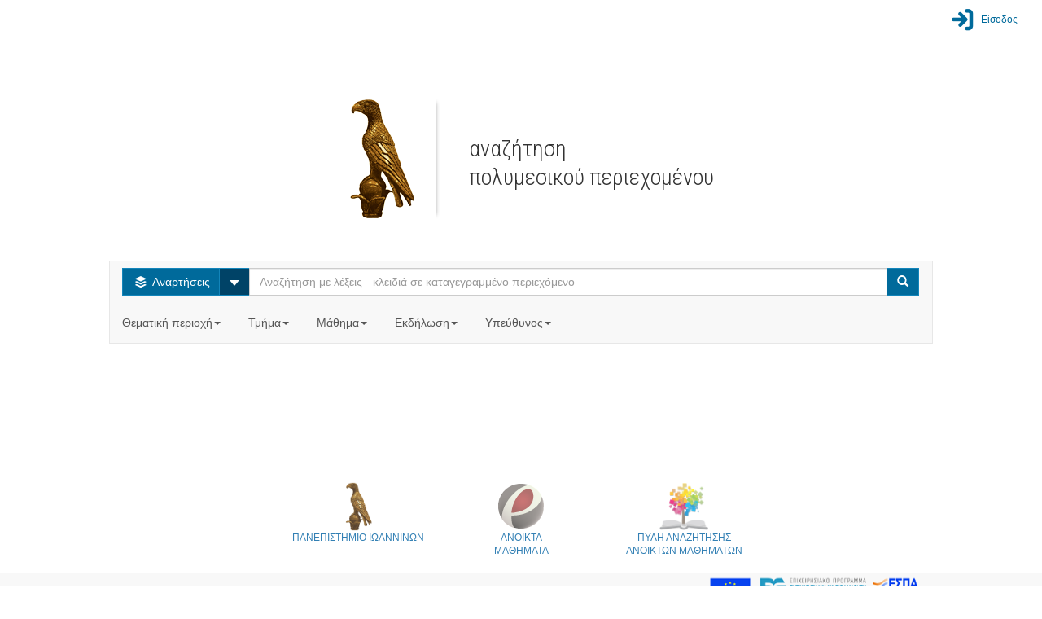

--- FILE ---
content_type: text/css;charset=UTF-8
request_url: http://delos.uoi.gr/opendelos/resources/clock-picker/clockpicker.css
body_size: 1088
content:
/*!
 * ClockPicker v{package.version} for Bootstrap (http://weareoutman.github.io/clockpicker/)
 * Copyright 2014 Wang Shenwei.
 * Licensed under MIT (https://github.com/weareoutman/clockpicker/blob/master/LICENSE)
 */

.clockpicker .input-group-addon {
	cursor: pointer;
}
.clockpicker-moving {
	cursor: move;
}
.clockpicker-align-left.popover > .arrow {
	left: 25px;
}
.clockpicker-align-top.popover > .arrow {
	top: 17px;
}
.clockpicker-align-right.popover > .arrow {
	left: auto;
	right: 25px;
}
.clockpicker-align-bottom.popover > .arrow {
	top: auto;
	bottom: 6px;
}
.clockpicker-popover .popover-title {
	background-color: #fff;
	color: #999;
	font-size: 24px;
	font-weight: bold;
	line-height: 30px;
	text-align: center;
}
.clockpicker-popover .popover-title span {
	cursor: pointer;
}
.clockpicker-popover .popover-content {
	background-color: #f8f8f8;
	padding: 12px;
}
.popover-content:last-child {
	border-bottom-left-radius: 5px;
	border-bottom-right-radius: 5px;
}
.clockpicker-plate {
	background-color: #fff;
	border: 1px solid #ccc;
	border-radius: 50%;
	width: 200px;
	height: 200px;
	overflow: visible;
	position: relative;
	/* Disable text selection highlighting. Thanks to Hermanya */
	-webkit-touch-callout: none;
	-webkit-user-select: none;
	-khtml-user-select: none;
	-moz-user-select: none;
	-ms-user-select: none;
	user-select: none;
}
.clockpicker-canvas,
.clockpicker-dial {
	width: 200px;
	height: 200px;
	position: absolute;
	left: -1px;
	top: -1px;
}
.clockpicker-minutes {
	visibility: hidden;
}
.clockpicker-tick {
	border-radius: 50%;
	color: #666;
	line-height: 26px;
	text-align: center;
	width: 26px;
	height: 26px;
	position: absolute;
	cursor: pointer;
}
.clockpicker-tick.active,
.clockpicker-tick:hover {
	background-color: rgb(192, 229, 247);
	background-color: rgba(0, 149, 221, .25);
}
.clockpicker-button {
	background-image: none;
	background-color: #fff;
	border-width: 1px 0 0;
	border-top-left-radius: 0;
	border-top-right-radius: 0;
	margin: 0;
	padding: 10px 0;
}
.clockpicker-button:hover {
	background-image: none;
	background-color: #ebebeb;
}
.clockpicker-button:focus {
	outline: none!important;
}
.clockpicker-dial {
	-webkit-transition: -webkit-transform 350ms, opacity 350ms;
	-moz-transition: -moz-transform 350ms, opacity 350ms;
	-ms-transition: -ms-transform 350ms, opacity 350ms;
	-o-transition: -o-transform 350ms, opacity 350ms;
	transition: transform 350ms, opacity 350ms;
}
.clockpicker-dial-out {
	opacity: 0;
}
.clockpicker-hours.clockpicker-dial-out {
	-webkit-transform: scale(1.2, 1.2);
	-moz-transform: scale(1.2, 1.2);
	-ms-transform: scale(1.2, 1.2);
	-o-transform: scale(1.2, 1.2);
	transform: scale(1.2, 1.2);
}
.clockpicker-minutes.clockpicker-dial-out {
	-webkit-transform: scale(.8, .8);
	-moz-transform: scale(.8, .8);
	-ms-transform: scale(.8, .8);
	-o-transform: scale(.8, .8);
	transform: scale(.8, .8);
}
.clockpicker-canvas {
	-webkit-transition: opacity 175ms;
	-moz-transition: opacity 175ms;
	-ms-transition: opacity 175ms;
	-o-transition: opacity 175ms;
	transition: opacity 175ms;
}
.clockpicker-canvas-out {
	opacity: 0.25;
}
.clockpicker-canvas-bearing,
.clockpicker-canvas-fg {
	stroke: none;
	fill: rgb(0, 149, 221);
}
.clockpicker-canvas-bg {
	stroke: none;
	fill: rgb(192, 229, 247);
}
.clockpicker-canvas-bg-trans {
	fill: rgba(0, 149, 221, .25);
}
.clockpicker-canvas line {
	stroke: rgb(0, 149, 221);
	stroke-width: 1;
	stroke-linecap: round;
	/*shape-rendering: crispEdges;*/
}

--- FILE ---
content_type: text/css;charset=UTF-8
request_url: http://delos.uoi.gr/opendelos/resources/font-css/delos.css
body_size: 1624
content:
@font-face {
  font-family: 'delos';
  src: url('../font/delos.eot?4086464');
  src: url('../font/delos.eot?4086464#iefix') format('embedded-opentype'),
       url('../font/delos.woff?4086464') format('woff'),
       url('../font/delos.ttf?4086464') format('truetype'),
       url('../font/delos.svg?4086464#delos') format('svg');
  font-weight: normal;
  font-style: normal;
}
/* Chrome hack: SVG is rendered more smooth in Windozze. 100% magic, uncomment if you need it. */
/* Note, that will break hinting! In other OS-es font will be not as sharp as it could be */
/*
@media screen and (-webkit-min-device-pixel-ratio:0) {
  @font-face {
    font-family: 'delos';
    src: url('../font/delos.svg?4086464#delos') format('svg');
  }
}
*/
 
 [class^="icon-"]:before, [class*=" icon-"]:before {
  font-family: "delos";
  font-style: normal;
  font-weight: normal;
  speak: none;
 
  display: inline-block;
  text-decoration: inherit;
  width: 1em;
  margin-right: .2em;
  text-align: center;
  /* opacity: .8; */
 
  /* For safety - reset parent styles, that can break glyph codes*/
  font-variant: normal;
  text-transform: none;
 
  /* fix buttons height, for twitter bootstrap */
  line-height: 1em;
 
  /* Animation center compensation - margins should be symmetric */
  /* remove if not needed */
  margin-left: .2em;
 
  /* you can be more comfortable with increased icons size */
  /* font-size: 120%; */
 
  /* Font smoothing. That was taken from TWBS */
  -webkit-font-smoothing: antialiased;
  -moz-osx-font-smoothing: grayscale;
 
  /* Uncomment for 3D effect */
  /* text-shadow: 1px 1px 1px rgba(127, 127, 127, 0.3); */
}
 
.icon-info:before { content: '\e800'; } /* '' */
.icon-slides:before { content: '\e801'; } /* '' */
.icon-titles:before { content: '\e802'; } /* '' */
.icon-nextslide:before { content: '\e803'; } /* '' */
.icon-prevslide:before { content: '\e804'; } /* '' */
.icon-cc:before { content: '\e805'; } /* '' */
.icon-ccoutline:before { content: '\e806'; } /* '' */
.icon-main-menu-settings:before { content: '\e807'; } /* '' */
.icon-stuff-circle:before { content: '\e808'; } /* '' */
.icon-class:before { content: '\e809'; } /* '' */
.icon-class-circle:before { content: '\e80a'; } /* '' */
.icon-lesson:before { content: '\e80b'; } /* '' */
.icon-lesson-circle:before { content: '\e80c'; } /* '' */
.icon-webcam:before { content: '\e80d'; } /* '' */
.icon-live-lecture-large:before { content: '\e80e'; } /* '' */
.icon-presentation:before { content: '\e80f'; } /* '' */
.icon-screencast:before { content: '\e810'; } /* '' */
.icon-main-menu-scheduler:before { content: '\e811'; } /* '' */
.icon-main-menu-contentm:before { content: '\e812'; } /* '' */
.icon-main-menu-irm:before { content: '\e813'; } /* '' */
.icon-parameters:before { content: '\e814'; } /* '' */
.icon-main-menu-search:before { content: '\e815'; } /* '' */
.icon-stuff:before { content: '\e816'; } /* '' */
.icon-key:before { content: '\e817'; } /* '' */
.icon-on-demand:before { content: '\e818'; } /* '' */
.icon-main-menu-login:before { content: '\e819'; } /* '' */
.icon-main-menu-logout:before { content: '\e81a'; } /* '' */
.icon-scheduled:before { content: '\e81b'; } /* '' */
.icon-live:before { content: '\e81c'; } /* '' */
.icon-detailed-view:before { content: '\e81d'; } /* '' */
.icon-time-duration:before { content: '\e81e'; } /* '' */
.icon-time-start:before { content: '\e81f'; } /* '' */
.icon-compact-view:before { content: '\e820'; } /* '' */
.icon-public-view:before { content: '\e821'; } /* '' */
.icon-private-view:before { content: '\e822'; } /* '' */
.icon-didaskon:before { content: '\e823'; } /* '' */
.icon-speaker:before { content: '\e824'; } /* '' */
.icon-event:before { content: '\e825'; } /* '' */
.icon-lecture:before { content: '\e826'; } /* '' */
.icon-lecture-lesson:before { content: '\e827'; } /* '' */
.icon-lecture-event:before { content: '\e828'; } /* '' */
.icon-scheduler-calendar:before { content: '\e829'; } /* '' */
.icon-scheduler-list:before { content: '\e82a'; } /* '' */
.icon-scheduler-menu-calendar:before { content: '\e82b'; } /* '' */
.icon-live-lecture:before { content: '\e82c'; } /* '' */
.icon-live-camera-wboard:before { content: '\e82d'; } /* '' */
.icon-videocam:before { content: '\e82e'; } /* '' */
.icon-live-camera-wvidew:before { content: '\e82f'; } /* '' */
.icon-live-camera-present:before { content: '\e830'; } /* '' */
.icon-screencast-alt:before { content: '\e831'; } /* '' */
.icon-ok:before { content: '\e832'; } /* '' */
.icon-cancel:before { content: '\e833'; } /* '' */
.icon-scheduler-menu-list:before { content: '\e834'; } /* '' */
.icon-cast:before { content: '\e835'; } /* '' */
.icon-screencast-alt-inv:before { content: '\e836'; } /* '' */
.icon-admin:before { content: '\e837'; } /* '' */
.icon-support:before { content: '\e838'; } /* '' */
.icon-hdd:before { content: '\e839'; } /* '' */
.icon-hourglass:before { content: '\e83a'; } /* '' */
.icon-cloud-thunder:before { content: '\e83b'; } /* '' */
.icon-cloud:before { content: '\e83c'; } /* '' */
.icon-block-1:before { content: '\e83d'; } /* '' */
.icon-share:before { content: '\e83e'; } /* '' */
.icon-twitter:before { content: '\e845'; } /* '' */
.icon-linkedin:before { content: '\e846'; } /* '' */
.icon-gplus:before { content: '\e847'; } /* '' */
.icon-facebook:before { content: '\e848'; } /* '' */
.icon-youtube:before { content: '\e849'; } /* '' */